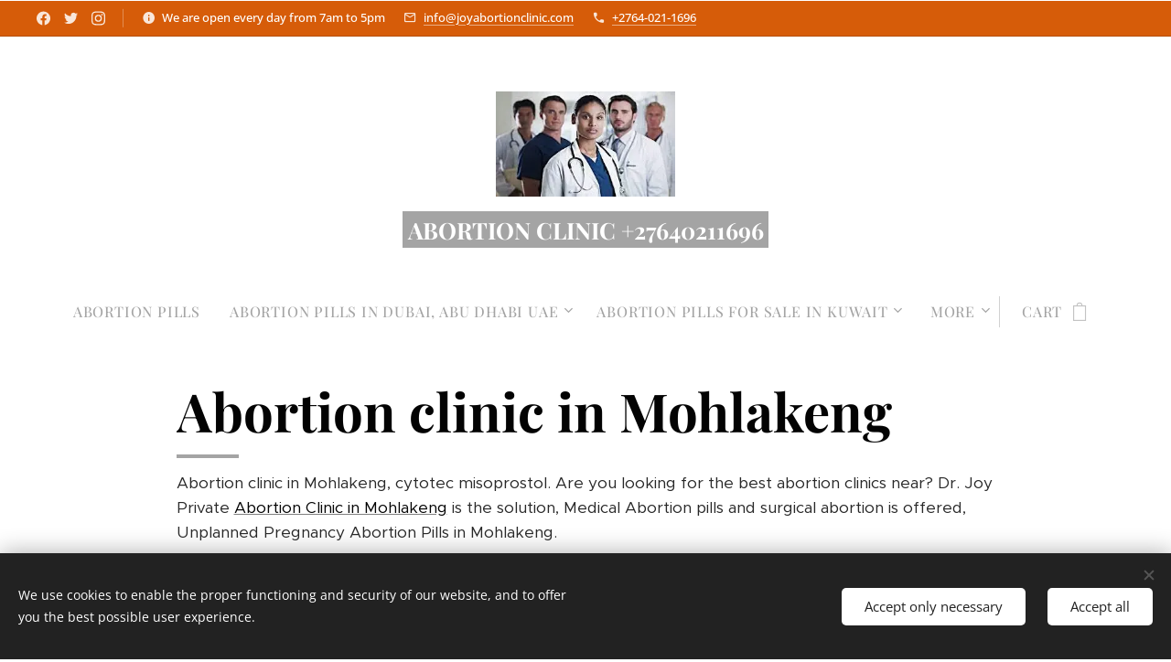

--- FILE ---
content_type: text/html; charset=UTF-8
request_url: https://www.joyabortionclinic.com/abortion-clinic-in-mohlakeng/
body_size: 19004
content:
<!DOCTYPE html>
<html class="no-js" prefix="og: https://ogp.me/ns#" lang="en-us">
<head><link rel="preconnect" href="https://duyn491kcolsw.cloudfront.net" crossorigin><link rel="preconnect" href="https://fonts.gstatic.com" crossorigin><meta charset="utf-8"><link rel="shortcut icon" href="https://duyn491kcolsw.cloudfront.net/files/24/24o/24o1pu.ico?ph=6a74c81789"><link rel="apple-touch-icon" href="https://duyn491kcolsw.cloudfront.net/files/24/24o/24o1pu.ico?ph=6a74c81789"><link rel="icon" href="https://duyn491kcolsw.cloudfront.net/files/24/24o/24o1pu.ico?ph=6a74c81789">
    <meta http-equiv="X-UA-Compatible" content="IE=edge">
    <title>Abortion clinic in Mohlakeng, cytotec misoprostol</title>
    <meta name="viewport" content="width=device-width,initial-scale=1">
    <meta name="msapplication-tap-highlight" content="no">
    
    <link href="https://duyn491kcolsw.cloudfront.net/files/0r/0rk/0rklmm.css?ph=6a74c81789" media="print" rel="stylesheet">
    <link href="https://duyn491kcolsw.cloudfront.net/files/2e/2e5/2e5qgh.css?ph=6a74c81789" media="screen and (min-width:100000em)" rel="stylesheet" data-type="cq" disabled>
    <link rel="stylesheet" href="https://duyn491kcolsw.cloudfront.net/files/45/45b/45boco.css?ph=6a74c81789"><link rel="stylesheet" href="https://duyn491kcolsw.cloudfront.net/files/4e/4er/4ersdq.css?ph=6a74c81789" media="screen and (min-width:37.5em)"><link rel="stylesheet" href="https://duyn491kcolsw.cloudfront.net/files/1c/1c5/1c5esz.css?ph=6a74c81789" data-wnd_color_scheme_file=""><link rel="stylesheet" href="https://duyn491kcolsw.cloudfront.net/files/0n/0nj/0njc6q.css?ph=6a74c81789" data-wnd_color_scheme_desktop_file="" media="screen and (min-width:37.5em)" disabled=""><link rel="stylesheet" href="https://duyn491kcolsw.cloudfront.net/files/0j/0je/0je4ll.css?ph=6a74c81789" data-wnd_additive_color_file=""><link rel="stylesheet" href="https://duyn491kcolsw.cloudfront.net/files/3d/3dz/3dzb9f.css?ph=6a74c81789" data-wnd_typography_file=""><link rel="stylesheet" href="https://duyn491kcolsw.cloudfront.net/files/01/013/0133ua.css?ph=6a74c81789" data-wnd_typography_desktop_file="" media="screen and (min-width:37.5em)" disabled=""><script>(()=>{let e=!1;const t=()=>{if(!e&&window.innerWidth>=600){for(let e=0,t=document.querySelectorAll('head > link[href*="css"][media="screen and (min-width:37.5em)"]');e<t.length;e++)t[e].removeAttribute("disabled");e=!0}};t(),window.addEventListener("resize",t),"container"in document.documentElement.style||fetch(document.querySelector('head > link[data-type="cq"]').getAttribute("href")).then((e=>{e.text().then((e=>{const t=document.createElement("style");document.head.appendChild(t),t.appendChild(document.createTextNode(e)),import("https://duyn491kcolsw.cloudfront.net/client/js.polyfill/container-query-polyfill.modern.js").then((()=>{let e=setInterval((function(){document.body&&(document.body.classList.add("cq-polyfill-loaded"),clearInterval(e))}),100)}))}))}))})()</script>
<link rel="preload stylesheet" href="https://duyn491kcolsw.cloudfront.net/files/2m/2m8/2m8msc.css?ph=6a74c81789" as="style"><meta name="description" content="Abortion clinic in Mohlakeng, cytotec misoprostol. Are you looking for the best abortion clinics near? Dr. Joy Private Abortion Clinic in Mohlakeng is the solution, Medical Abortion pills and surgical abortion is offered, Unplanned Pregnancy Abortion Pill"><meta name="keywords" content="Abortion clinic in Mohlakeng, cytotec misoprostol. Are you looking for the best abortion clinics near? Dr. Joy Private Abortion Clinic in Mohlakeng is the solution, Medical Abortion pills and surgical abortion is offered, Unplanned Pregnancy Abortion Pill"><meta name="generator" content="Webnode 2"><meta name="apple-mobile-web-app-capable" content="no"><meta name="apple-mobile-web-app-status-bar-style" content="black"><meta name="format-detection" content="telephone=no">

<meta property="og:url" content="https://www.joyabortionclinic.com/abortion-clinic-in-mohlakeng/"><meta property="og:title" content="Abortion clinic in Mohlakeng, cytotec misoprostol"><meta property="og:type" content="article"><meta property="og:description" content="Abortion clinic in Mohlakeng, cytotec misoprostol. Are you looking for the best abortion clinics near? Dr. Joy Private Abortion Clinic in Mohlakeng is the solution, Medical Abortion pills and surgical abortion is offered, Unplanned Pregnancy Abortion Pill"><meta property="og:site_name" content="ABORTION PILLS FOR SALE IN SAUDI ARABIA AND DUBAI+27640211696"><meta property="og:image" content="https://6a74c81789.clvaw-cdnwnd.com/41a3e793c231b232e146da688f450465/200000393-b45f5b45f6/700/Abortion%20pills%20for%20sale%20in%20Al%20Suwayq%2C%20Oman%20Cytotec%20mifepristone%20-%20misoprostol%20pills%20in%20Al%20Suwayq%2C%20Oman-6.jpeg?ph=6a74c81789"><meta property="og:article:published_time" content="2024-12-10T00:00:00+0100"><meta name="robots" content="index,follow"><link rel="canonical" href="https://www.joyabortionclinic.com/abortion-clinic-in-mohlakeng/"><script>window.checkAndChangeSvgColor=function(c){try{var a=document.getElementById(c);if(a){c=[["border","borderColor"],["outline","outlineColor"],["color","color"]];for(var h,b,d,f=[],e=0,m=c.length;e<m;e++)if(h=window.getComputedStyle(a)[c[e][1]].replace(/\s/g,"").match(/^rgb[a]?\(([0-9]{1,3}),([0-9]{1,3}),([0-9]{1,3})/i)){b="";for(var g=1;3>=g;g++)b+=("0"+parseInt(h[g],10).toString(16)).slice(-2);"0"===b.charAt(0)&&(d=parseInt(b.substr(0,2),16),d=Math.max(16,d),b=d.toString(16)+b.slice(-4));f.push(c[e][0]+"="+b)}if(f.length){var k=a.getAttribute("data-src"),l=k+(0>k.indexOf("?")?"?":"&")+f.join("&");a.src!=l&&(a.src=l,a.outerHTML=a.outerHTML)}}}catch(n){}};</script><script src="https://www.googletagmanager.com/gtag/js?id=UA-226943120-1" async></script><script>
						window.dataLayer = window.dataLayer || [];
						function gtag(){
						
						dataLayer.push(arguments);}
						gtag('js', new Date());
						</script><script>gtag('consent', 'default', {'ad_storage': 'denied', 'analytics_storage': 'denied', 'ad_user_data': 'denied', 'ad_personalization': 'denied' });</script><script>gtag('config', 'UA-226943120-1');</script></head>
<body class="l wt-page ac-h ac-i ac-o ac-n l-default l-d-waves b-btn-sq b-btn-s-l b-btn-dn b-btn-bw-1 img-d-r img-t-o img-h-o line-solid b-e-ds lbox-d c-s-s  hb-on  wnd-fe   wnd-eshop"><noscript>
				<iframe
				 src="https://www.googletagmanager.com/ns.html?id=GTM-542MMSL"
				 height="0"
				 width="0"
				 style="display:none;visibility:hidden"
				 >
				 </iframe>
			</noscript>

<div class="wnd-page l-page cs-dark ac-d65c09 ac-normal t-t-fs-l t-t-fw-m t-t-sp-n t-t-d-s t-s-fs-m t-s-fw-m t-s-sp-n t-s-d-n t-p-fs-m t-p-fw-l t-p-sp-n t-h-fs-m t-h-fw-m t-h-sp-n t-bq-fs-m t-bq-fw-m t-bq-sp-n t-bq-d-q t-btn-fw-l t-nav-fw-l t-pd-fw-l t-nav-tt-u">
    <div class="l-w t cf t-19">
        <div class="l-bg cf">
            <div class="s-bg-l">
                
                
            </div>
        </div>
        <header class="l-h cf">
            <div class="sw cf">
	<div class="sw-c cf"><section class="s s-hb cf sc-ac  sc-a wnd-w-wide wnd-hbs-on wnd-hbi-on wnd-hbi-news-on">
	<div class="s-w cf">
		<div class="s-o cf">
			<div class="s-bg cf">
                <div class="s-bg-l">
                    
                    
                </div>
			</div>
			<div class="s-c">
                <div class="s-hb-c cf">
                    <div class="hb-si">
                        <div class="si">
    <div class="si-c"><a href="https://www.facebook.com/Doctor-Joy-Abortion-Clinics-in-South-Africa-27640211696-102922905662804" target="_blank" rel="noreferrer" title="Facebook"><svg xmlns="https://www.w3.org/2000/svg" viewBox="0 0 24 24" height="18px" width="18px"><path d="M24 12.073c0-6.627-5.373-12-12-12s-12 5.373-12 12c0 5.99 4.388 10.954 10.125 11.854v-8.385H7.078v-3.47h3.047V9.43c0-3.007 1.792-4.669 4.533-4.669 1.312 0 2.686.235 2.686.235v2.953H15.83c-1.491 0-1.956.925-1.956 1.874v2.25h3.328l-.532 3.47h-2.796v8.385C19.612 23.027 24 18.062 24 12.073z" fill="#bebebe"></path></svg></a><a href="https://twitter.com/DOCTORSCLINIC3" target="_blank" rel="noreferrer" title="Twitter"><svg xmlns="https://www.w3.org/2000/svg" viewBox="0 0 24 24" height="18px" width="18px"><path d="M23.953 4.57a10 10 0 01-2.825.775 4.958 4.958 0 002.163-2.723c-.951.555-2.005.959-3.127 1.184a4.92 4.92 0 00-8.384 4.482C7.69 8.095 4.067 6.13 1.64 3.162a4.822 4.822 0 00-.666 2.475c0 1.71.87 3.213 2.188 4.096a4.904 4.904 0 01-2.228-.616v.06a4.923 4.923 0 003.946 4.827 4.996 4.996 0 01-2.212.085 4.936 4.936 0 004.604 3.417 9.867 9.867 0 01-6.102 2.105c-.39 0-.779-.023-1.17-.067a13.995 13.995 0 007.557 2.209c9.053 0 13.998-7.496 13.998-13.985 0-.21 0-.42-.015-.63A9.935 9.935 0 0024 4.59z" fill="#bebebe"></path></svg></a><a href="https://www.instagram.com/dr.joyabortionclinic/" target="_blank" rel="noreferrer" title="Instagram"><svg viewBox="0 0 24 24" xmlns="https://www.w3.org/2000/svg" height="18px" width="18px"><path d="M12 0C8.74 0 8.333.015 7.053.072 5.775.132 4.905.333 4.14.63c-.789.306-1.459.717-2.126 1.384S.935 3.35.63 4.14C.333 4.905.131 5.775.072 7.053.012 8.333 0 8.74 0 12s.015 3.667.072 4.947c.06 1.277.261 2.148.558 2.913a5.885 5.885 0 001.384 2.126A5.868 5.868 0 004.14 23.37c.766.296 1.636.499 2.913.558C8.333 23.988 8.74 24 12 24s3.667-.015 4.947-.072c1.277-.06 2.148-.262 2.913-.558a5.898 5.898 0 002.126-1.384 5.86 5.86 0 001.384-2.126c.296-.765.499-1.636.558-2.913.06-1.28.072-1.687.072-4.947s-.015-3.667-.072-4.947c-.06-1.277-.262-2.149-.558-2.913a5.89 5.89 0 00-1.384-2.126A5.847 5.847 0 0019.86.63c-.765-.297-1.636-.499-2.913-.558C15.667.012 15.26 0 12 0zm0 2.16c3.203 0 3.585.016 4.85.071 1.17.055 1.805.249 2.227.415.562.217.96.477 1.382.896.419.42.679.819.896 1.381.164.422.36 1.057.413 2.227.057 1.266.07 1.646.07 4.85s-.015 3.585-.074 4.85c-.061 1.17-.256 1.805-.421 2.227a3.81 3.81 0 01-.899 1.382 3.744 3.744 0 01-1.38.896c-.42.164-1.065.36-2.235.413-1.274.057-1.649.07-4.859.07-3.211 0-3.586-.015-4.859-.074-1.171-.061-1.816-.256-2.236-.421a3.716 3.716 0 01-1.379-.899 3.644 3.644 0 01-.9-1.38c-.165-.42-.359-1.065-.42-2.235-.045-1.26-.061-1.649-.061-4.844 0-3.196.016-3.586.061-4.861.061-1.17.255-1.814.42-2.234.21-.57.479-.96.9-1.381.419-.419.81-.689 1.379-.898.42-.166 1.051-.361 2.221-.421 1.275-.045 1.65-.06 4.859-.06l.045.03zm0 3.678a6.162 6.162 0 100 12.324 6.162 6.162 0 100-12.324zM12 16c-2.21 0-4-1.79-4-4s1.79-4 4-4 4 1.79 4 4-1.79 4-4 4zm7.846-10.405a1.441 1.441 0 01-2.88 0 1.44 1.44 0 012.88 0z" fill="#bebebe"></path></svg></a></div>
</div>
                    </div>
                    <div class="hb-ci">
                        <div class="ci">
    <div class="ci-c" data-placeholder="Contact details"><div class="ci-news"><span>We are open every day from 7am to 5pm</span></div><div class="ci-mail"><span><a href="mailto:info@joyabortionclinic.com">info@joyabortionclinic.com</a></span></div><div class="ci-phone"><span><a href="tel:+2764-021-1696">+2764-021-1696</a></span></div></div>
</div>
                    </div>
                    <div class="hb-ccy">
                        
                    </div>
                    <div class="hb-lang">
                        
                    </div>
                </div>
			</div>
		</div>
	</div>
</section><section data-space="true" class="s s-hn s-hn-centered wnd-mt-classic logo-center logo-center sc-w   wnd-w-wide hm-hidden  wnd-nav-sticky menu-default">
	<div class="s-w">
		<div class="s-o">

			<div class="s-bg">
                <div class="s-bg-l">
                    
                    
                </div>
			</div>
			<div class="h-w">

				<div class="n-l">
					<div class="n-l-i slogan-container">
						<div class="s-c">
							<div class="b b-l logo logo-color logo-wb playfair-display wnd-logo-with-text wnd-iar-2-1 logo-28 b-ls-l" id="wnd_LogoBlock_16068" data-wnd_mvc_type="wnd.fe.LogoBlock">
	<div class="b-l-c logo-content">
		<a class="b-l-link logo-link" href="/home/">

			<div class="b-l-image logo-image">
				<div class="b-l-image-w logo-image-cell">
                    <picture><source type="image/webp" srcset="https://6a74c81789.clvaw-cdnwnd.com/41a3e793c231b232e146da688f450465/200000281-a816ba816f/450/PF%20DOC%202.webp?ph=6a74c81789 292w, https://6a74c81789.clvaw-cdnwnd.com/41a3e793c231b232e146da688f450465/200000281-a816ba816f/700/PF%20DOC%202.webp?ph=6a74c81789 292w, https://6a74c81789.clvaw-cdnwnd.com/41a3e793c231b232e146da688f450465/200000281-a816ba816f/PF%20DOC%202.webp?ph=6a74c81789 292w" sizes="(min-width: 600px) 450px, (min-width: 480px) calc(100vw * 0.5), 100vw" ><img src="https://6a74c81789.clvaw-cdnwnd.com/41a3e793c231b232e146da688f450465/200000129-9ac939ac95/PF%20DOC%202.jpeg?ph=6a74c81789" alt="" width="292" height="172" class="wnd-logo-img" ></picture>
				</div>
			</div>

			

			<div class="b-l-br logo-br"></div>

			<div class="b-l-text logo-text-wrapper">
				<div class="b-l-text-w logo-text">
					<span class="b-l-text-c logo-text-cell"><font class="wnd-font-size-90" style=""><strong>ABORTION CLINIC +27640211696</strong></font></span>
				</div>
			</div>

		</a>
	</div>
</div>
						</div>
					</div>

					<div class="n-l-w h-f wnd-fixed">
						<div class="s-c">
							<div class="n-l-w-i menu-nav">

	                            <div id="menu-slider">
	                                <div id="menu-block">
	                                    <nav id="menu"><div class="menu-font menu-wrapper">
	<a href="#" class="menu-close" rel="nofollow" title="Close Menu"></a>
	<ul role="menubar" aria-label="Menu" class="level-1">
		<li role="none" class="wnd-homepage">
			<a class="menu-item" role="menuitem" href="/home/"><span class="menu-item-text">Abortion Pills</span></a>
			
		</li><li role="none" class="wnd-with-submenu">
			<a class="menu-item" role="menuitem" href="/abortion-pills-for-sale-in-uae-dubai/"><span class="menu-item-text">Abortion pills in Dubai, Abu Dhabi UAE</span></a>
			<ul role="menubar" aria-label="Menu" class="level-2">
		<li role="none">
			<a class="menu-item" role="menuitem" href="/abortion-pills-for-sale-in-umm-al-quwain/"><span class="menu-item-text">Abortion pills for sale in Umm Al Quwain | Abortion pills for sale in Umm Al Quwain</span></a>
			
		</li><li role="none">
			<a class="menu-item" role="menuitem" href="/abortion-clinic-in-dammam-abortion-pills-for-sale-in-dammam/"><span class="menu-item-text">Abortion Clinic in Dammam | Abortion pills for sale in Dammam</span></a>
			
		</li><li role="none">
			<a class="menu-item" role="menuitem" href="/where-can-i-buy-abortion-pills-in-dubai/"><span class="menu-item-text">Where can I buy abortion pills in Dubai?</span></a>
			
		</li><li role="none">
			<a class="menu-item" role="menuitem" href="/abortion-clinic-in-riyadh-abortion-pills-for-sale-in-riyadh/"><span class="menu-item-text">Abortion Clinic in Riyadh | Abortion pills for sale in Riyadh</span></a>
			
		</li><li role="none">
			<a class="menu-item" role="menuitem" href="/abortion-clinic-in-jeddah-abortion-pills-for-sale-in-jeddah/"><span class="menu-item-text">Abortion Clinic in Jeddah | Abortion pills for sale in Jeddah</span></a>
			
		</li><li role="none">
			<a class="menu-item" role="menuitem" href="/abortion-pills-for-sale-in-dammam/"><span class="menu-item-text">ABORTION PILLS FOR SALE IN DAMMAM</span></a>
			
		</li>
	</ul>
		</li><li role="none" class="wnd-with-submenu">
			<a class="menu-item" role="menuitem" href="/abortion-pills-for-sale-in-kuwait/"><span class="menu-item-text">Abortion pills for sale in Kuwait</span></a>
			<ul role="menubar" aria-label="Menu" class="level-2">
		<li role="none">
			<a class="menu-item" role="menuitem" href="/abortion-clinic-in-farwaniya-abortion-pills-for-sale-in-farwaniya/"><span class="menu-item-text">Abortion Clinic in Farwaniya | Abortion pills for sale in Farwaniya</span></a>
			
		</li><li role="none">
			<a class="menu-item" role="menuitem" href="/abortion-clinic-in-ahmadi-abortion-pills-for-sale-in-ahmadi/"><span class="menu-item-text">Abortion Clinic in Ahmadi | Abortion pills for sale in Ahmadi</span></a>
			
		</li>
	</ul>
		</li><li role="none">
			<a class="menu-item" role="menuitem" href="/abortion-pills-for-sale-in-jordan/"><span class="menu-item-text">Abortion pills in Jordan</span></a>
			
		</li><li role="none">
			<a class="menu-item" role="menuitem" href="/buy-abortion-pills-in-dubai/"><span class="menu-item-text">Buy abortion pills in Dubai</span></a>
			
		</li><li role="none">
			<a class="menu-item" role="menuitem" href="/emergency-pills-in-dubai/"><span class="menu-item-text">Emergency pills in Dubai</span></a>
			
		</li><li role="none">
			<a class="menu-item" role="menuitem" href="/abortion-pills-cost-in-saudi-arabia/"><span class="menu-item-text">Abortion pills cost in Saudi Arabia</span></a>
			
		</li><li role="none">
			<a class="menu-item" role="menuitem" href="/where-can-i-buy-abortion-pills-in-qatar/"><span class="menu-item-text">Where can I buy abortion pills in Qatar?</span></a>
			
		</li><li role="none">
			<a class="menu-item" role="menuitem" href="/order-abortion-pills-online/"><span class="menu-item-text">Order abortion pills online</span></a>
			
		</li><li role="none">
			<a class="menu-item" role="menuitem" href="/abortion-pills-for-sale-in-muscat/"><span class="menu-item-text">ABORTION PILLS FOR SALE IN MUSCAT</span></a>
			
		</li><li role="none">
			<a class="menu-item" role="menuitem" href="/abortion-pills-for-sale-in-nizwa/"><span class="menu-item-text">Abortion pills for sale in Nizwa, Oman</span></a>
			
		</li><li role="none">
			<a class="menu-item" role="menuitem" href="/abortion-pills-for-sale-in-seeb-oman/"><span class="menu-item-text">Abortion pills for sale in Seeb, Oman</span></a>
			
		</li><li role="none">
			<a class="menu-item" role="menuitem" href="/abortion-pills-for-sale-in-rustaq-oman/"><span class="menu-item-text">Abortion pills for sale in Rustaq, Oman</span></a>
			
		</li><li role="none">
			<a class="menu-item" role="menuitem" href="/abortion-pills-for-sale-in-sur-oman/"><span class="menu-item-text">Abortion pills for sale in Sur, Oman</span></a>
			
		</li><li role="none">
			<a class="menu-item" role="menuitem" href="/abortion-pills-for-sale-in-al-suwayq-oman/"><span class="menu-item-text">Abortion pills for sale in Al Suwayq, Oman</span></a>
			
		</li><li role="none">
			<a class="menu-item" role="menuitem" href="/abortion-pills-for-sale-in-sohar/"><span class="menu-item-text">Abortion pills for sale in Sohar</span></a>
			
		</li><li role="none">
			<a class="menu-item" role="menuitem" href="/abortion-pills-for-sale-in-irbi/"><span class="menu-item-text">Abortion pills for sale in Ibri</span></a>
			
		</li><li role="none">
			<a class="menu-item" role="menuitem" href="/abortion-pills-for-sale-in-salalah/"><span class="menu-item-text">Abortion pills for sale in Salalah</span></a>
			
		</li>
	</ul>
	<span class="more-text">More</span>
</div></nav>
	                                </div>
	                            </div>

								<div class="cart-and-mobile">
									
									<div class="cart cf">
	<div class="cart-content">
		<a href="/cart/">
			<div class="cart-content-link">
				<div class="cart-text"><span>Cart</span></div>
				<div class="cart-piece-count" data-count="0" data-wnd_cart_part="count">0</div>
				<div class="cart-piece-text" data-wnd_cart_part="text"></div>
				<div class="cart-price" data-wnd_cart_part="price">0.00 ZAR</div>
			</div>
		</a>
	</div>
</div>

									<div id="menu-mobile">
										<a href="#" id="menu-submit"><span></span>Menu</a>
									</div>
								</div>

							</div>
						</div>
					</div>

				</div>
			</div>
		</div>
	</div>
</section></div>
</div>
        </header>
        <main class="l-m cf">
            <div class="sw cf">
	<div class="sw-c cf"><section class="s s-hm s-hm-hidden wnd-h-hidden cf sc-w   hn-centered"></section><section class="s s-basic cf sc-w   wnd-w-default wnd-s-normal wnd-h-auto">
	<div class="s-w cf">
		<div class="s-o s-fs cf">
			<div class="s-bg cf">
				<div class="s-bg-l">
                    
					
				</div>
			</div>
			<div class="s-c s-fs cf">
				<div class="ez cf wnd-no-cols">
	<div class="ez-c"><div class="b b-text cf">
	<div class="b-c b-text-c b-s b-s-t60 b-s-b60 b-cs cf"><h1><strong>Abortion clinic in&nbsp;</strong><strong>Mohlakeng</strong></h1><p>Abortion clinic in Mohlakeng, cytotec misoprostol. Are you looking for the best abortion clinics near? Dr. Joy Private <a href="http://www.safeabortionsclinic.com" target="_blank">Abortion Clinic in Mohlakeng</a> is the solution, Medical Abortion pills and surgical abortion is offered, Unplanned Pregnancy Abortion Pills in Mohlakeng.</p><span style="font-size: 1.075rem;">The abortion pill, Misoprostol, is an approved pregnancy termination method in&nbsp;</span>Mohlakeng<span style="font-size: 1.075rem;">. How does an Abortion Pill work?. Both abortion pills, mifepristone, and misoprostol. For home abortions in&nbsp;</span>Mohlakeng<span style="font-size: 1.075rem;">&nbsp;order our medical abortion pills to terminate a pregnancy</span>
</div>
</div><div class="b-img b-img-link b b-s cf wnd-orientation-landscape wnd-type-image img-s-n" style="margin-left:23.92%;margin-right:23.92%;" id="wnd_ImageBlock_25292">
    <a class="b-img-a" title="Abortion clinic in Mohlakeng" href="http://www.secureabortionclinic.com" target="_blank">
        <div class="b-img-w">
            <div class="b-img-c" style="padding-bottom:66.69%;text-align:center;">
                <picture><source type="image/webp" srcset="https://6a74c81789.clvaw-cdnwnd.com/41a3e793c231b232e146da688f450465/200000394-be716be717/450/Abortion%20pills%20for%20sale%20in%20Al%20Suwayq%2C%20Oman%20Cytotec%20mifepristone%20-%20misoprostol%20pills%20in%20Al%20Suwayq%2C%20Oman-4.webp?ph=6a74c81789 450w, https://6a74c81789.clvaw-cdnwnd.com/41a3e793c231b232e146da688f450465/200000394-be716be717/700/Abortion%20pills%20for%20sale%20in%20Al%20Suwayq%2C%20Oman%20Cytotec%20mifepristone%20-%20misoprostol%20pills%20in%20Al%20Suwayq%2C%20Oman-4.webp?ph=6a74c81789 700w, https://6a74c81789.clvaw-cdnwnd.com/41a3e793c231b232e146da688f450465/200000394-be716be717/Abortion%20pills%20for%20sale%20in%20Al%20Suwayq%2C%20Oman%20Cytotec%20mifepristone%20-%20misoprostol%20pills%20in%20Al%20Suwayq%2C%20Oman-4.webp?ph=6a74c81789 1600w" sizes="100vw" ><img id="wnd_ImageBlock_25292_img" src="https://6a74c81789.clvaw-cdnwnd.com/41a3e793c231b232e146da688f450465/200000393-b45f5b45f6/Abortion%20pills%20for%20sale%20in%20Al%20Suwayq%2C%20Oman%20Cytotec%20mifepristone%20-%20misoprostol%20pills%20in%20Al%20Suwayq%2C%20Oman-6.jpeg?ph=6a74c81789" alt="Abortion clinic in Mohlakeng" width="1600" height="1067" loading="lazy" style="top:0%;left:0%;width:100%;height:100%;position:absolute;" ></picture>
				</div>
            <div class="b-img-t">Abortion clinic in Mohlakeng</div>
	    </div>
    </a>
</div><div class="b b-text cf">
	<div class="b-c b-text-c b-s b-s-t60 b-s-b60 b-cs cf"><p>We are a specialized abortion clinic in&nbsp;Mohlakeng using pain-free abortion pills to terminate an unwanted pregnancy. Our Abortion clinic offers safe and effective abortion to our clients all over Mohlakeng. Women Clinic is committed to providing the highest quality of obstetrical and gynecological care to women of all ages. Our dedicated staff aims to treat each patient and her health concerns with compassion and respect. Our dedicated group of receptionists, nurses, and physicians have worked together as a team for years caring for the women in&nbsp;Mohlakeng and its surrounding area. The years of commitment of our staff to Woman's Clinic and our patients span from three years to four decades. Thus, the women's Clinic offers the most experienced and dedicated staff in&nbsp;Mohlakeng It's important to know your options.</p><h2>Women's clinic in&nbsp;Mohlakeng</h2><p>Welcome to the women's clinic in Mohlakeng, where we terminate pregnancy from 1 week to 20 weeks. Our women's abortion clinic provides confidential abortion services. If you have an unplanned pregnancy visit our clinic in Mohlakeng. Women's clinic in&nbsp;Mohlakeng that adheres to medical &amp; professional standards</p><h2>How do abortion pills work in Mohlakeng?</h2><span style="font-size: 1.075rem;">The abortion pill, Misoprostol, is an approved pregnancy termination method in&nbsp;</span>Mohlakeng<span style="font-size: 1.075rem;">. How does an Abortion Pill work?. Both abortion pills, mifepristone, and misoprostol. For home abortions in&nbsp;</span>Mohlakeng<span style="font-size: 1.075rem;">&nbsp;order our medical abortion pills to terminate a pregnancy</span><h2>Unmarried and pregnant in&nbsp;Mohlakeng</h2><p>In many cases, people get pregnant in Mohlakeng when they are not ready and unmarried. However, please be aware that having a baby in&nbsp;Mohlakeng out of wedlock is illegal, so if you are just looking to confirm your pregnancy, a home test is the only safe way to go. Upon confirmation of your pregnancy, if you are not married, our advice would be to leave&nbsp;Mohlakeng as soon as possible. </p><p>Well, there is no need to worry about unwanted pregnancy before marriage, you can get abortion pills from our clinic around Randfontein.</p><h2>Cytotec pills in&nbsp;Mohlakeng</h2><p>We sell and deliver medical Cytotec abortion pills in Mohlakeng. A medical abortion or the "Abortion pill" is the popular name for using two medicines used to terminate an early pregnancy in Mohlakeng. Medical abortion pills specifically mifepristone abortion pill and misoprostol abortion pill are used one after the other to stop early pregnancy.</p><h2>Termination pills in&nbsp;Mohlakeng</h2><p>We offer termination pills in Mohlakeng, safe to be used at home with the guidance of our professional doctors. Termination of unwanted pregnancy in our clinic is done same day using Cytotec, misoprostol, and mifepristone pills</p>
</div>
</div><div class="b-img b-img-link b b-s cf wnd-orientation-landscape wnd-type-image img-s-n" style="margin-left:15%;margin-right:15%;" id="wnd_ImageBlock_44375">
    <a class="b-img-a" title="Termination pills in Mohlakeng" href="/home/">
        <div class="b-img-w">
            <div class="b-img-c" style="padding-bottom:56.25%;text-align:center;">
                <picture><source type="image/webp" srcset="https://6a74c81789.clvaw-cdnwnd.com/41a3e793c231b232e146da688f450465/200000248-ae13fae143/450/Abortion%20-%20Photo%20-Text-0.webp?ph=6a74c81789 450w, https://6a74c81789.clvaw-cdnwnd.com/41a3e793c231b232e146da688f450465/200000248-ae13fae143/700/Abortion%20-%20Photo%20-Text-0.webp?ph=6a74c81789 700w, https://6a74c81789.clvaw-cdnwnd.com/41a3e793c231b232e146da688f450465/200000248-ae13fae143/Abortion%20-%20Photo%20-Text-0.webp?ph=6a74c81789 1280w" sizes="100vw" ><img id="wnd_ImageBlock_44375_img" src="https://6a74c81789.clvaw-cdnwnd.com/41a3e793c231b232e146da688f450465/200000165-5cc085cc0a/Abortion%20-%20Photo%20-Text-0.png?ph=6a74c81789" alt="Termination pills in Mohlakeng" width="1280" height="720" loading="lazy" style="top:0%;left:0%;width:100%;height:100%;position:absolute;" ></picture>
				</div>
            <div class="b-img-t">Termination pills in Mohlakeng</div>
	    </div>
    </a>
</div></div>
</div>
			</div>
		</div>
	</div>
</section></div>
</div>
        </main>
        <footer class="l-f cf">
            <div class="sw cf">
	<div class="sw-c cf"><section data-wn-border-element="s-f-border" class="s s-f s-f-basic s-f-simple sc-ml wnd-background-solid  wnd-w-narrow wnd-s-higher">
	<div class="s-w">
		<div class="s-o">
			<div class="s-bg">
                <div class="s-bg-l" style="background-color:#F4EAE0">
                    
                    
                </div>
			</div>
			<div class="s-c s-f-l-w s-f-border">
				<div class="s-f-l b-s b-s-t0 b-s-b0">
					<div class="s-f-l-c s-f-l-c-first">
						<div class="s-f-cr"><span class="it b link">
	<span class="it-c"></span>
</span></div>
						<div class="s-f-sf">
                            <span class="sf b">
<span class="sf-content sf-c link"></span>
</span>
                            <span class="sf-cbr link">
    <a href="#" rel="nofollow">Cookies</a>
</span>
                            
                            
                            
                        </div>
					</div>
					<div class="s-f-l-c s-f-l-c-last">
						<div class="s-f-lang lang-select cf">
	
</div>
					</div>
                    <div class="s-f-l-c s-f-l-c-currency">
                        <div class="s-f-ccy ccy-select cf">
	
</div>
                    </div>
				</div>
			</div>
		</div>
	</div>
</section></div>
</div>
        </footer>
    </div>
    
</div>
<section class="cb cb-dark" id="cookiebar" style="display:none;" id="cookiebar" style="display:none;">
	<div class="cb-bar cb-scrollable">
		<div class="cb-bar-c">
			<div class="cb-bar-text">We use cookies to enable the proper functioning and security of our website, and to offer you the best possible user experience.</div>
			<div class="cb-bar-buttons">
				<button class="cb-button cb-close-basic" data-action="accept-necessary">
					<span class="cb-button-content">Accept only necessary</span>
				</button>
				<button class="cb-button cb-close-basic" data-action="accept-all">
					<span class="cb-button-content">Accept all</span>
				</button>
				
			</div>
		</div>
        <div class="cb-close cb-close-basic" data-action="accept-necessary"></div>
	</div>

	<div class="cb-popup cb-light close">
		<div class="cb-popup-c">
			<div class="cb-popup-head">
				<h3 class="cb-popup-title">Advanced settings</h3>
				<p class="cb-popup-text">You can customize your cookie preferences here. Enable or disable the following categories and save your selection.</p>
			</div>
			<div class="cb-popup-options cb-scrollable">
				<div class="cb-option">
					<input class="cb-option-input" type="checkbox" id="necessary" name="necessary" readonly="readonly" disabled="disabled" checked="checked">
                    <div class="cb-option-checkbox"></div>
                    <label class="cb-option-label" for="necessary">Essential cookies</label>
					<div class="cb-option-text">The essential cookies are essential for the safe and correct operation of our website and the registration process.</div>
				</div><div class="cb-option">
					<input class="cb-option-input" type="checkbox" id="functional" name="functional">
                    <div class="cb-option-checkbox"></div>
                    <label class="cb-option-label" for="functional">Functional cookies</label>
					<div class="cb-option-text">Functional cookies remember your preferences for our website and enable its customization.</div>
				</div><div class="cb-option">
					<input class="cb-option-input" type="checkbox" id="performance" name="performance">
                    <div class="cb-option-checkbox"></div>
                    <label class="cb-option-label" for="performance">Performance cookies</label>
					<div class="cb-option-text">Performance cookies monitor the performance of our website.</div>
				</div><div class="cb-option">
					<input class="cb-option-input" type="checkbox" id="marketing" name="marketing">
                    <div class="cb-option-checkbox"></div>
                    <label class="cb-option-label" for="marketing">Marketing / third party cookies</label>
					<div class="cb-option-text">Marketing cookies allow us to measure and analyze the performance of our website.</div>
				</div>
			</div>
			<div class="cb-popup-footer">
				<button class="cb-button cb-save-popup" data-action="advanced-save">
					<span class="cb-button-content">Save</span>
				</button>
			</div>
			<div class="cb-close cb-close-popup" data-action="close"></div>
		</div>
	</div>
</section>

<script src="https://duyn491kcolsw.cloudfront.net/files/3n/3no/3nov38.js?ph=6a74c81789" crossorigin="anonymous" type="module"></script><script>document.querySelector(".wnd-fe")&&[...document.querySelectorAll(".c")].forEach((e=>{const t=e.querySelector(".b-text:only-child");t&&""===t.querySelector(".b-text-c").innerText&&e.classList.add("column-empty")}))</script>


<script src="https://duyn491kcolsw.cloudfront.net/client.fe/js.compiled/lang.en-us.2097.js?ph=6a74c81789" crossorigin="anonymous"></script><script src="https://duyn491kcolsw.cloudfront.net/client.fe/js.compiled/compiled.multi.2-2203.js?ph=6a74c81789" crossorigin="anonymous"></script><script>var wnd = wnd || {};wnd.$data = {"image_content_items":{"wnd_ThumbnailBlock_889040":{"id":"wnd_ThumbnailBlock_889040","type":"wnd.pc.ThumbnailBlock"},"wnd_HeaderSection_header_main_556356562":{"id":"wnd_HeaderSection_header_main_556356562","type":"wnd.pc.HeaderSection"},"wnd_ImageBlock_378754501":{"id":"wnd_ImageBlock_378754501","type":"wnd.pc.ImageBlock"},"wnd_Section_default_460262664":{"id":"wnd_Section_default_460262664","type":"wnd.pc.Section"},"wnd_ImageBlock_44375":{"id":"wnd_ImageBlock_44375","type":"wnd.pc.ImageBlock"},"wnd_ImageBlock_25292":{"id":"wnd_ImageBlock_25292","type":"wnd.pc.ImageBlock"},"wnd_LogoBlock_16068":{"id":"wnd_LogoBlock_16068","type":"wnd.pc.LogoBlock"},"wnd_FooterSection_footer_655840":{"id":"wnd_FooterSection_footer_655840","type":"wnd.pc.FooterSection"}},"svg_content_items":{"wnd_ImageBlock_378754501":{"id":"wnd_ImageBlock_378754501","type":"wnd.pc.ImageBlock"},"wnd_ImageBlock_44375":{"id":"wnd_ImageBlock_44375","type":"wnd.pc.ImageBlock"},"wnd_ImageBlock_25292":{"id":"wnd_ImageBlock_25292","type":"wnd.pc.ImageBlock"},"wnd_LogoBlock_16068":{"id":"wnd_LogoBlock_16068","type":"wnd.pc.LogoBlock"}},"content_items":[],"eshopSettings":{"ESHOP_SETTINGS_DISPLAY_PRICE_WITHOUT_VAT":false,"ESHOP_SETTINGS_DISPLAY_ADDITIONAL_VAT":false,"ESHOP_SETTINGS_DISPLAY_SHIPPING_COST":false},"project_info":{"isMultilanguage":false,"isMulticurrency":false,"eshop_tax_enabled":"1","country_code":"","contact_state":null,"eshop_tax_type":"VAT","eshop_discounts":false,"graphQLURL":"https:\/\/joyabortionclinic.com\/servers\/graphql\/","iubendaSettings":{"cookieBarCode":"","cookiePolicyCode":"","privacyPolicyCode":"","termsAndConditionsCode":""}}};</script><script>wnd.$system = {"fileSystemType":"aws_s3","localFilesPath":"https:\/\/www.joyabortionclinic.com\/_files\/","awsS3FilesPath":"https:\/\/6a74c81789.clvaw-cdnwnd.com\/41a3e793c231b232e146da688f450465\/","staticFiles":"https:\/\/duyn491kcolsw.cloudfront.net\/files","isCms":false,"staticCDNServers":["https:\/\/duyn491kcolsw.cloudfront.net\/"],"fileUploadAllowExtension":["jpg","jpeg","jfif","png","gif","bmp","ico","svg","webp","tiff","pdf","doc","docx","ppt","pptx","pps","ppsx","odt","xls","xlsx","txt","rtf","mp3","wma","wav","ogg","amr","flac","m4a","3gp","avi","wmv","mov","mpg","mkv","mp4","mpeg","m4v","swf","gpx","stl","csv","xml","txt","dxf","dwg","iges","igs","step","stp"],"maxUserFormFileLimit":4194304,"frontendLanguage":"en-us","backendLanguage":"en-us","frontendLanguageId":"1","page":{"id":200011988,"identifier":"abortion-clinic-in-mohlakeng","template":{"id":200000255,"styles":{"typography":"t-19_new","scheme":"cs-dark","additiveColor":"ac-d65c09 ac-normal","acHeadings":true,"acSubheadings":false,"acIcons":true,"acOthers":true,"imageStyle":"img-d-r","imageHover":"img-h-o","imageTitle":"img-t-o","buttonStyle":"b-btn-sq","buttonSize":"b-btn-s-l","buttonDecoration":"b-btn-dn","buttonBorders":"b-btn-bw-1","lineStyle":"line-solid","lightboxStyle":"lbox-d","background":{"default":null},"backgroundSettings":{"default":""},"eshopGridItemAlign":"b-e-c","eshopGridItemStyle":"b-e-ds","formStyle":"default","menuStyle":"menu-default","menuType":"","columnSpaces":"c-s-s","layoutType":"l-default","layoutDecoration":"l-d-waves","acMenu":true,"sectionWidth":"wnd-w-default","sectionSpace":"wnd-s-normal","buttonWeight":"t-btn-fw-l","productWeight":"t-pd-fw-l","menuWeight":"t-nav-fw-l","headerBarStyle":"hb-on","searchStyle":"","typoTitleSizes":"t-t-fs-l","typoTitleWeights":"t-t-fw-m","typoTitleSpacings":"t-t-sp-n","typoTitleDecorations":"t-t-d-s","typoHeadingSizes":"t-h-fs-m","typoHeadingWeights":"t-h-fw-m","typoHeadingSpacings":"t-h-sp-n","typoSubtitleSizes":"t-s-fs-m","typoSubtitleWeights":"t-s-fw-m","typoSubtitleSpacings":"t-s-sp-n","typoSubtitleDecorations":"t-s-d-n","typoParagraphSizes":"t-p-fs-m","typoParagraphWeights":"t-p-fw-l","typoParagraphSpacings":"t-p-sp-n","typoBlockquoteSizes":"t-bq-fs-m","typoBlockquoteWeights":"t-bq-fw-m","typoBlockquoteSpacings":"t-bq-sp-n","typoBlockquoteDecorations":"t-bq-d-q","menuTextTransform":"t-nav-tt-u"}},"layout":"default","name":"Abortion clinic in Mohlakeng","html_title":"Abortion clinic in Mohlakeng, cytotec misoprostol","language":"en-us","langId":1,"isHomepage":false,"meta_description":"Abortion clinic in Mohlakeng, cytotec misoprostol. Are you looking for the best abortion clinics near? Dr. Joy Private Abortion Clinic in Mohlakeng is the solution, Medical Abortion pills and surgical abortion is offered, Unplanned Pregnancy Abortion Pill","meta_keywords":"Abortion clinic in Mohlakeng, cytotec misoprostol. Are you looking for the best abortion clinics near? Dr. Joy Private Abortion Clinic in Mohlakeng is the solution, Medical Abortion pills and surgical abortion is offered, Unplanned Pregnancy Abortion Pill","header_code":"","footer_code":"","styles":{"pageBased":{"navline":{"style":{"sectionWidth":"wnd-w-wide","sectionHeight":"wnd-nh-m","sectionPosition":"wnd-na-c"}}}},"countFormsEntries":[]},"listingsPrefix":"\/l\/","productPrefix":"\/p\/","cartPrefix":"\/cart\/","checkoutPrefix":"\/checkout\/","searchPrefix":"\/search\/","isCheckout":false,"isEshop":true,"hasBlog":true,"isProductDetail":false,"isListingDetail":false,"listing_page":[],"hasEshopAnalytics":false,"gTagId":"UA-226943120-1","gAdsId":null,"format":{"be":{"DATE_TIME":{"mask":"%m\/%d\/%Y %H:%M","regexp":"^(((0?[1-9]|1[0-2])\\\/(0?[1-9]|[1,2][0-9]|3[0,1])\\\/[0-9]{1,4})(( [0-1][0-9]| 2[0-3]):[0-5][0-9])?|(([0-9]{4}(0[1-9]|1[0-2])(0[1-9]|[1,2][0-9]|3[0,1])(0[0-9]|1[0-9]|2[0-3])[0-5][0-9][0-5][0-9])))?$"},"DATE":{"mask":"%m\/%d\/%Y","regexp":"^((0?[1-9]|1[0-2])\\\/(0?[1-9]|[1,2][0-9]|3[0,1])\\\/[0-9]{1,4})$"},"CURRENCY":{"mask":{"point":".","thousands":",","decimals":2,"mask":"%s","zerofill":true}}},"fe":{"DATE_TIME":{"mask":"%m\/%d\/%Y %H:%M","regexp":"^(((0?[1-9]|1[0-2])\\\/(0?[1-9]|[1,2][0-9]|3[0,1])\\\/[0-9]{1,4})(( [0-1][0-9]| 2[0-3]):[0-5][0-9])?|(([0-9]{4}(0[1-9]|1[0-2])(0[1-9]|[1,2][0-9]|3[0,1])(0[0-9]|1[0-9]|2[0-3])[0-5][0-9][0-5][0-9])))?$"},"DATE":{"mask":"%m\/%d\/%Y","regexp":"^((0?[1-9]|1[0-2])\\\/(0?[1-9]|[1,2][0-9]|3[0,1])\\\/[0-9]{1,4})$"},"CURRENCY":{"mask":{"point":".","thousands":",","decimals":2,"mask":"%s","zerofill":true}}}},"e_product":null,"listing_item":null,"feReleasedFeatures":{"dualCurrency":false,"HeurekaSatisfactionSurvey":true,"productAvailability":true},"labels":{"dualCurrency.fixedRate":"","invoicesGenerator.W2EshopInvoice.alreadyPayed":"Do not pay! - Already paid","invoicesGenerator.W2EshopInvoice.amount":"Quantity:","invoicesGenerator.W2EshopInvoice.contactInfo":"Contact information:","invoicesGenerator.W2EshopInvoice.couponCode":"Coupon code:","invoicesGenerator.W2EshopInvoice.customer":"Customer:","invoicesGenerator.W2EshopInvoice.dateOfIssue":"Date issued:","invoicesGenerator.W2EshopInvoice.dateOfTaxableSupply":"Date of taxable supply:","invoicesGenerator.W2EshopInvoice.dic":"VAT Reg No:","invoicesGenerator.W2EshopInvoice.discount":"Discount","invoicesGenerator.W2EshopInvoice.dueDate":"Due date:","invoicesGenerator.W2EshopInvoice.email":"Email:","invoicesGenerator.W2EshopInvoice.filenamePrefix":"Invoice-","invoicesGenerator.W2EshopInvoice.fiscalCode":"Fiscal code:","invoicesGenerator.W2EshopInvoice.freeShipping":"Free shipping","invoicesGenerator.W2EshopInvoice.ic":"Company ID:","invoicesGenerator.W2EshopInvoice.invoiceNo":"Invoice number","invoicesGenerator.W2EshopInvoice.invoiceNoTaxed":"Invoice - Tax invoice number","invoicesGenerator.W2EshopInvoice.notVatPayers":"Not VAT registered","invoicesGenerator.W2EshopInvoice.orderNo":"Order number:","invoicesGenerator.W2EshopInvoice.paymentPrice":"Payment method price:","invoicesGenerator.W2EshopInvoice.pec":"PEC:","invoicesGenerator.W2EshopInvoice.phone":"Phone:","invoicesGenerator.W2EshopInvoice.priceExTax":"Price excl. tax:","invoicesGenerator.W2EshopInvoice.priceIncludingTax":"Price incl. tax:","invoicesGenerator.W2EshopInvoice.product":"Product:","invoicesGenerator.W2EshopInvoice.productNr":"Product number:","invoicesGenerator.W2EshopInvoice.recipientCode":"Recipient code:","invoicesGenerator.W2EshopInvoice.shippingAddress":"Shipping address:","invoicesGenerator.W2EshopInvoice.shippingPrice":"Shipping price:","invoicesGenerator.W2EshopInvoice.subtotal":"Subtotal:","invoicesGenerator.W2EshopInvoice.sum":"Total:","invoicesGenerator.W2EshopInvoice.supplier":"Provider:","invoicesGenerator.W2EshopInvoice.tax":"Tax:","invoicesGenerator.W2EshopInvoice.total":"Total:","invoicesGenerator.W2EshopInvoice.web":"Web:","wnd.errorBandwidthStorage.description":"We apologize for any inconvenience. If you are the website owner, please log in to your account to learn how to get your website back online.","wnd.errorBandwidthStorage.heading":"This website is temporarily unavailable (or under maintenance)","wnd.es.CheckoutShippingService.correiosDeliveryWithSpecialConditions":"CEP de destino est\u00e1 sujeito a condi\u00e7\u00f5es especiais de entrega pela ECT e ser\u00e1 realizada com o acr\u00e9scimo de at\u00e9 7 (sete) dias \u00fateis ao prazo regular.","wnd.es.CheckoutShippingService.correiosWithoutHomeDelivery":"CEP de destino est\u00e1 temporariamente sem entrega domiciliar. A entrega ser\u00e1 efetuada na ag\u00eancia indicada no Aviso de Chegada que ser\u00e1 entregue no endere\u00e7o do destinat\u00e1rio","wnd.es.ProductEdit.unit.cm":"cm","wnd.es.ProductEdit.unit.floz":"fl oz","wnd.es.ProductEdit.unit.ft":"ft","wnd.es.ProductEdit.unit.ft2":"ft\u00b2","wnd.es.ProductEdit.unit.g":"g","wnd.es.ProductEdit.unit.gal":"gal","wnd.es.ProductEdit.unit.in":"in","wnd.es.ProductEdit.unit.inventoryQuantity":"pcs","wnd.es.ProductEdit.unit.inventorySize":"in","wnd.es.ProductEdit.unit.inventorySize.cm":"cm","wnd.es.ProductEdit.unit.inventorySize.inch":"in","wnd.es.ProductEdit.unit.inventoryWeight":"kg","wnd.es.ProductEdit.unit.inventoryWeight.kg":"kg","wnd.es.ProductEdit.unit.inventoryWeight.lb":"lb","wnd.es.ProductEdit.unit.l":"l","wnd.es.ProductEdit.unit.m":"m","wnd.es.ProductEdit.unit.m2":"m\u00b2","wnd.es.ProductEdit.unit.m3":"m\u00b3","wnd.es.ProductEdit.unit.mg":"mg","wnd.es.ProductEdit.unit.ml":"ml","wnd.es.ProductEdit.unit.mm":"mm","wnd.es.ProductEdit.unit.oz":"oz","wnd.es.ProductEdit.unit.pcs":"pcs","wnd.es.ProductEdit.unit.pt":"pt","wnd.es.ProductEdit.unit.qt":"qt","wnd.es.ProductEdit.unit.yd":"yd","wnd.es.ProductList.inventory.outOfStock":"Sold out","wnd.fe.CheckoutFi.creditCard":"Credit card","wnd.fe.CheckoutSelectMethodKlarnaPlaygroundItem":"{name} playground test","wnd.fe.CheckoutSelectMethodZasilkovnaItem.change":"Change pick up point","wnd.fe.CheckoutSelectMethodZasilkovnaItem.choose":"Choose your pick up point","wnd.fe.CheckoutSelectMethodZasilkovnaItem.error":"Please select a pick up point","wnd.fe.CheckoutZipField.brInvalid":"Please enter valid ZIP code in format XXXXX-XXX","wnd.fe.CookieBar.message":"This website uses cookies to provide necessary site functionality and to improve your experience. By using our website, you agree to our privacy policy.","wnd.fe.FeFooter.createWebsite":"Create your website for free!","wnd.fe.FormManager.error.file.invalidExtOrCorrupted":"This file cannot be processed. Either the file has been corrupted or the extension doesn't match the format of the file.","wnd.fe.FormManager.error.file.notAllowedExtension":"File extension \u0022{EXTENSION}\u0022 is not allowed.","wnd.fe.FormManager.error.file.required":"Please choose a file to upload.","wnd.fe.FormManager.error.file.sizeExceeded":"Maximum size of uploaded file is {SIZE} MB.","wnd.fe.FormManager.error.userChangePassword":"Passwords do not match","wnd.fe.FormManager.error.userLogin.inactiveAccount":"Your registration has not been approved yet. You cannot log in.","wnd.fe.FormManager.error.userLogin.invalidLogin":"Incorrect username (email) or password!","wnd.fe.FreeBarBlock.buttonText":"Get started","wnd.fe.FreeBarBlock.longText":"This website was made with Webnode. \u003Cstrong\u003ECreate your own\u003C\/strong\u003E for free today!","wnd.fe.ListingData.shortMonthName.Apr":"Apr","wnd.fe.ListingData.shortMonthName.Aug":"Aug","wnd.fe.ListingData.shortMonthName.Dec":"Dec","wnd.fe.ListingData.shortMonthName.Feb":"Feb","wnd.fe.ListingData.shortMonthName.Jan":"Jan","wnd.fe.ListingData.shortMonthName.Jul":"Jul","wnd.fe.ListingData.shortMonthName.Jun":"Jun","wnd.fe.ListingData.shortMonthName.Mar":"Mar","wnd.fe.ListingData.shortMonthName.May":"May","wnd.fe.ListingData.shortMonthName.Nov":"Nov","wnd.fe.ListingData.shortMonthName.Oct":"Oct","wnd.fe.ListingData.shortMonthName.Sep":"Sep","wnd.fe.ShoppingCartManager.count.between2And4":"{COUNT} items","wnd.fe.ShoppingCartManager.count.moreThan5":"{COUNT} items","wnd.fe.ShoppingCartManager.count.one":"{COUNT} item","wnd.fe.ShoppingCartTable.label.itemsInStock":"Only {COUNT} pcs available in stock","wnd.fe.ShoppingCartTable.label.itemsInStock.between2And4":"Only {COUNT} in stock","wnd.fe.ShoppingCartTable.label.itemsInStock.moreThan5":"Only {COUNT} in stock","wnd.fe.ShoppingCartTable.label.itemsInStock.one":"Only {COUNT} in stock","wnd.fe.ShoppingCartTable.label.outOfStock":"Sold out","wnd.fe.UserBar.logOut":"Log Out","wnd.pc.BlogDetailPageZone.next":"Newer posts","wnd.pc.BlogDetailPageZone.previous":"Older posts","wnd.pc.ContactInfoBlock.placeholder.infoMail":"E.g. contact@example.com","wnd.pc.ContactInfoBlock.placeholder.infoPhone":"E.g. +44 020 1234 5678","wnd.pc.ContactInfoBlock.placeholder.infoText":"E.g. We are open daily from 9am to 6pm","wnd.pc.CookieBar.button.advancedClose":"Close","wnd.pc.CookieBar.button.advancedOpen":"Open advanced settings","wnd.pc.CookieBar.button.advancedSave":"Save","wnd.pc.CookieBar.link.disclosure":"Disclosure","wnd.pc.CookieBar.title.advanced":"Advanced settings","wnd.pc.CookieBar.title.option.functional":"Functional cookies","wnd.pc.CookieBar.title.option.marketing":"Marketing \/ third party cookies","wnd.pc.CookieBar.title.option.necessary":"Essential cookies","wnd.pc.CookieBar.title.option.performance":"Performance cookies","wnd.pc.CookieBarReopenBlock.text":"Cookies","wnd.pc.FileBlock.download":"DOWNLOAD","wnd.pc.FormBlock.action.defaultMessage.text":"The form was submitted successfully.","wnd.pc.FormBlock.action.defaultMessage.title":"Thank you!","wnd.pc.FormBlock.action.invisibleCaptchaInfoText":"This site is protected by reCAPTCHA and the Google \u003Clink1\u003EPrivacy Policy\u003C\/link1\u003E and \u003Clink2\u003ETerms of Service\u003C\/link2\u003E apply.","wnd.pc.FormBlock.action.submitBlockedDisabledBecauseSiteSecurity":"This form entry cannot be submitted (the website owner blocked your area).","wnd.pc.FormBlock.mail.value.no":"No","wnd.pc.FormBlock.mail.value.yes":"Yes","wnd.pc.FreeBarBlock.text":"Powered by","wnd.pc.ListingDetailPageZone.next":"Next","wnd.pc.ListingDetailPageZone.previous":"Previous","wnd.pc.ListingItemCopy.namePrefix":"Copy of","wnd.pc.MenuBlock.closeSubmenu":"Close submenu","wnd.pc.MenuBlock.openSubmenu":"Open submenu","wnd.pc.Option.defaultText":"Other option","wnd.pc.PageCopy.namePrefix":"Copy of","wnd.pc.PhotoGalleryBlock.placeholder.text":"No images were found in this photo gallery.","wnd.pc.PhotoGalleryBlock.placeholder.title":"Photo Gallery","wnd.pc.ProductAddToCartBlock.addToCart":"Add to cart","wnd.pc.ProductAvailability.in14Days":"Available in 14 days","wnd.pc.ProductAvailability.in3Days":"Available in 3 days","wnd.pc.ProductAvailability.in7Days":"Available in 7 days","wnd.pc.ProductAvailability.inMonth":"Available in 1 month","wnd.pc.ProductAvailability.inMoreThanMonth":"Available in more than 1 month","wnd.pc.ProductAvailability.inStock":"In stock","wnd.pc.ProductGalleryBlock.placeholder.text":"There are no images in this product gallery","wnd.pc.ProductGalleryBlock.placeholder.title":"Product gallery","wnd.pc.ProductItem.button.viewDetail":"Product page","wnd.pc.ProductOptionGroupBlock.notSelected":"No variant selected","wnd.pc.ProductOutOfStockBlock.label":"Sold out","wnd.pc.ProductPriceBlock.prefixText":"Starting at ","wnd.pc.ProductPriceBlock.suffixText":"","wnd.pc.ProductPriceExcludingVATBlock.USContent":"price excl. sales tax","wnd.pc.ProductPriceExcludingVATBlock.content":"price excl. sales tax","wnd.pc.ProductShippingInformationBlock.content":"excluding shipping cost","wnd.pc.ProductVATInformationBlock.content":"excl. tax {PRICE}","wnd.pc.ProductsZone.label.collections":"Categories","wnd.pc.ProductsZone.placeholder.noProductsInCategory":"This category is empty. Assign products to it or choose another category.","wnd.pc.ProductsZone.placeholder.text":"You have no products for sale yet. Start by clicking \u0022Add product.\u0022","wnd.pc.ProductsZone.placeholder.title":"Products","wnd.pc.ProductsZoneModel.label.allCollections":"All products","wnd.pc.SearchBlock.allListingItems":"All blog posts","wnd.pc.SearchBlock.allPages":"All pages","wnd.pc.SearchBlock.allProducts":"All products","wnd.pc.SearchBlock.allResults":"Show all results","wnd.pc.SearchBlock.iconText":"Search","wnd.pc.SearchBlock.inputPlaceholder":"I'm looking for...","wnd.pc.SearchBlock.matchInListingItemIdentifier":"Post with the term \u0022{IDENTIFIER}\u0022 in URL","wnd.pc.SearchBlock.matchInPageIdentifier":"Page with the term \u0022{IDENTIFIER}\u0022 in URL","wnd.pc.SearchBlock.noResults":"No results found","wnd.pc.SearchBlock.requestError":"Error: Unable to load more results. Please refresh the page or \u003Clink1\u003Eclick here to try again\u003C\/link1\u003E.","wnd.pc.SearchResultsZone.emptyResult":"There are no results matching your search. Please try using a different term.","wnd.pc.SearchResultsZone.foundProducts":"Products found:","wnd.pc.SearchResultsZone.listingItemsTitle":"Blog posts","wnd.pc.SearchResultsZone.pagesTitle":"Pages","wnd.pc.SearchResultsZone.productsTitle":"Products","wnd.pc.SearchResultsZone.title":"Search results for:","wnd.pc.SectionMsg.name.eshopCategories":"Categories","wnd.pc.ShoppingCartTable.label.checkout":"Checkout","wnd.pc.ShoppingCartTable.label.checkoutDisabled":"Checkout is currently not available (no shipping or payment method)","wnd.pc.ShoppingCartTable.label.checkoutDisabledBecauseSiteSecurity":"This order cannot be submitted (the store owner blocked your area).","wnd.pc.ShoppingCartTable.label.continue":"Keep shopping","wnd.pc.ShoppingCartTable.label.delete":"Delete","wnd.pc.ShoppingCartTable.label.item":"Product","wnd.pc.ShoppingCartTable.label.price":"Price","wnd.pc.ShoppingCartTable.label.quantity":"Quantity","wnd.pc.ShoppingCartTable.label.sum":"Total","wnd.pc.ShoppingCartTable.label.totalPrice":"Total","wnd.pc.ShoppingCartTable.placeholder.text":"You can change that. Pick something from the store.","wnd.pc.ShoppingCartTable.placeholder.title":"Your shopping cart is empty.","wnd.pc.ShoppingCartTotalPriceExcludingVATBlock.label":"excl. sales tax","wnd.pc.ShoppingCartTotalPriceInformationBlock.label":"Excluding shipping cost","wnd.pc.ShoppingCartTotalPriceWithVATBlock.label":"Price incl. tax","wnd.pc.ShoppingCartTotalVATBlock.label":"Tax {RATE}%","wnd.pc.SystemFooterBlock.poweredByWebnode":"Powered by {START_LINK}Webnode{END_LINK}","wnd.pc.UserBar.logoutText":"Log out","wnd.pc.UserChangePasswordFormBlock.invalidRecoveryUrl":"The link for resetting your password has timed out. To get a new link, go to the page {START_LINK}Forgotten password{END_LINK}","wnd.pc.UserRecoveryFormBlock.action.defaultMessage.text":"In that email is a link that allows you to change your password. If you did not receive this email, please check your spam folder.","wnd.pc.UserRecoveryFormBlock.action.defaultMessage.title":"An email containing instructions was sent to your email.","wnd.pc.UserRegistrationFormBlock.action.defaultMessage.text":"A confirmation of your registration was sent to your email address. Please wait for your registration to be approved.","wnd.pc.UserRegistrationFormBlock.action.defaultMessage.title":"Your registration was sent successfully.","wnd.pc.UserRegistrationFormBlock.action.successfulRegistrationMessage.text":"Your registration was successful and you can now log in to the private pages of this website.","wnd.pm.AddNewPagePattern.onlineStore":"Online store","wnd.ps.CookieBarSettingsForm.default.advancedMainText":"You can customize your cookie preferences here. Enable or disable the following categories and save your selection.","wnd.ps.CookieBarSettingsForm.default.captionAcceptAll":"Accept all","wnd.ps.CookieBarSettingsForm.default.captionAcceptNecessary":"Accept only necessary","wnd.ps.CookieBarSettingsForm.default.mainText":"We use cookies to enable the proper functioning and security of our website, and to offer you the best possible user experience.","wnd.templates.next":"Next","wnd.templates.prev":"Previous","wnd.templates.readMore":"Read more"},"currencyInfo":{"isDefault":true,"conversionRate":null,"decimals":2,"decimalsSeparator":".","thousandsSeparator":",","roundingType":"ROUND","mask":"%\u00a0ZAR","paymentInDefaultCurrency":true,"code":"ZAR"},"fontSubset":null};</script><script>wnd.trackerConfig = {
					events: {"error":{"name":"Error"},"publish":{"name":"Publish page"},"open_premium_popup":{"name":"Open premium popup"},"publish_from_premium_popup":{"name":"Publish from premium content popup"},"upgrade_your_plan":{"name":"Upgrade your plan"},"ml_lock_page":{"name":"Lock access to page"},"ml_unlock_page":{"name":"Unlock access to page"},"ml_start_add_page_member_area":{"name":"Start - add page Member Area"},"ml_end_add_page_member_area":{"name":"End - add page Member Area"},"ml_show_activation_popup":{"name":"Show activation popup"},"ml_activation":{"name":"Member Login Activation"},"ml_deactivation":{"name":"Member Login Deactivation"},"ml_enable_require_approval":{"name":"Enable approve registration manually"},"ml_disable_require_approval":{"name":"Disable approve registration manually"},"ml_fe_member_registration":{"name":"Member Registration on FE"},"ml_fe_member_login":{"name":"Login Member"},"ml_fe_member_recovery":{"name":"Sent recovery email"},"ml_fe_member_change_password":{"name":"Change Password"},"undoredo_click_undo":{"name":"Undo\/Redo - click Undo"},"undoredo_click_redo":{"name":"Undo\/Redo - click Redo"},"add_page":{"name":"Page adding completed"},"change_page_order":{"name":"Change of page order"},"delete_page":{"name":"Page deleted"},"background_options_change":{"name":"Background setting completed"},"add_content":{"name":"Content adding completed"},"delete_content":{"name":"Content deleting completed"},"change_text":{"name":"Editing of text completed"},"add_image":{"name":"Image adding completed"},"add_photo":{"name":"Adding photo to galery completed"},"change_logo":{"name":"Logo changing completed"},"open_pages":{"name":"Open Pages"},"show_page_cms":{"name":"Show Page - CMS"},"new_section":{"name":"New section completed"},"delete_section":{"name":"Section deleting completed"},"add_video":{"name":"Video adding completed"},"add_maps":{"name":"Maps adding completed"},"add_button":{"name":"Button adding completed"},"add_file":{"name":"File adding completed"},"add_hr":{"name":"Horizontal line adding completed"},"delete_cell":{"name":"Cell deleting completed"},"delete_microtemplate":{"name":"Microtemplate deleting completed"},"add_blog_page":{"name":"Blog page adding completed"},"new_blog_post":{"name":"New blog post created"},"new_blog_recent_posts":{"name":"Blog recent posts list created"},"e_show_products_popup":{"name":"Show products popup"},"e_show_add_product":{"name":"Show add product popup"},"e_show_edit_product":{"name":"Show edit product popup"},"e_show_collections_popup":{"name":"Show collections manager popup"},"e_show_eshop_settings":{"name":"Show eshop settings popup"},"e_add_product":{"name":"Add product"},"e_edit_product":{"name":"Edit product"},"e_remove_product":{"name":"Remove product"},"e_bulk_show":{"name":"Bulk show products"},"e_bulk_hide":{"name":"Bulk hide products"},"e_bulk_remove":{"name":"Bulk remove products"},"e_move_product":{"name":"Order products"},"e_add_collection":{"name":"Add collection"},"e_rename_collection":{"name":"Rename collection"},"e_remove_collection":{"name":"Remove collection"},"e_add_product_to_collection":{"name":"Assign product to collection"},"e_remove_product_from_collection":{"name":"Unassign product from collection"},"e_move_collection":{"name":"Order collections"},"e_add_products_page":{"name":"Add products page"},"e_add_procucts_section":{"name":"Add products list section"},"e_add_products_content":{"name":"Add products list content block"},"e_change_products_zone_style":{"name":"Change style in products list"},"e_change_products_zone_collection":{"name":"Change collection in products list"},"e_show_products_zone_collection_filter":{"name":"Show collection filter in products list"},"e_hide_products_zone_collection_filter":{"name":"Hide collection filter in products list"},"e_show_product_detail_page":{"name":"Show product detail page"},"e_add_to_cart":{"name":"Add product to cart"},"e_remove_from_cart":{"name":"Remove product from cart"},"e_checkout_step":{"name":"From cart to checkout"},"e_finish_checkout":{"name":"Finish order"},"welcome_window_play_video":{"name":"Welcome window - play video"},"e_import_file":{"name":"Eshop - products import - file info"},"e_import_upload_time":{"name":"Eshop - products import - upload file duration"},"e_import_result":{"name":"Eshop - products import result"},"e_import_error":{"name":"Eshop - products import - errors"},"e_promo_blogpost":{"name":"Eshop promo - blogpost"},"e_promo_activate":{"name":"Eshop promo - activate"},"e_settings_activate":{"name":"Online store - activate"},"e_promo_hide":{"name":"Eshop promo - close"},"e_activation_popup_step":{"name":"Eshop activation popup - step"},"e_activation_popup_activate":{"name":"Eshop activation popup - activate"},"e_activation_popup_hide":{"name":"Eshop activation popup - close"},"e_deactivation":{"name":"Eshop deactivation"},"e_reactivation":{"name":"Eshop reactivation"},"e_variant_create_first":{"name":"Eshop - variants - add first variant"},"e_variant_add_option_row":{"name":"Eshop - variants - add option row"},"e_variant_remove_option_row":{"name":"Eshop - variants - remove option row"},"e_variant_activate_edit":{"name":"Eshop - variants - activate edit"},"e_variant_deactivate_edit":{"name":"Eshop - variants - deactivate edit"},"move_block_popup":{"name":"Move block - show popup"},"move_block_start":{"name":"Move block - start"},"publish_window":{"name":"Publish window"},"welcome_window_video":{"name":"Video welcome window"},"ai_assistant_aisection_popup_promo_show":{"name":"AI Assistant - show AI section Promo\/Purchase popup (Upgrade Needed)"},"ai_assistant_aisection_popup_promo_close":{"name":"AI Assistant - close AI section Promo\/Purchase popup (Upgrade Needed)"},"ai_assistant_aisection_popup_promo_submit":{"name":"AI Assistant - submit AI section Promo\/Purchase popup (Upgrade Needed)"},"ai_assistant_aisection_popup_promo_trial_show":{"name":"AI Assistant - show AI section Promo\/Purchase popup (Free Trial Offered)"},"ai_assistant_aisection_popup_promo_trial_close":{"name":"AI Assistant - close AI section Promo\/Purchase popup (Free Trial Offered)"},"ai_assistant_aisection_popup_promo_trial_submit":{"name":"AI Assistant - submit AI section Promo\/Purchase popup (Free Trial Offered)"},"ai_assistant_aisection_popup_prompt_show":{"name":"AI Assistant - show AI section Prompt popup"},"ai_assistant_aisection_popup_prompt_submit":{"name":"AI Assistant - submit AI section Prompt popup"},"ai_assistant_aisection_popup_prompt_close":{"name":"AI Assistant - close AI section Prompt popup"},"ai_assistant_aisection_popup_error_show":{"name":"AI Assistant - show AI section Error popup"},"ai_assistant_aitext_popup_promo_show":{"name":"AI Assistant - show AI text Promo\/Purchase popup (Upgrade Needed)"},"ai_assistant_aitext_popup_promo_close":{"name":"AI Assistant - close AI text Promo\/Purchase popup (Upgrade Needed)"},"ai_assistant_aitext_popup_promo_submit":{"name":"AI Assistant - submit AI text Promo\/Purchase popup (Upgrade Needed)"},"ai_assistant_aitext_popup_promo_trial_show":{"name":"AI Assistant - show AI text Promo\/Purchase popup (Free Trial Offered)"},"ai_assistant_aitext_popup_promo_trial_close":{"name":"AI Assistant - close AI text Promo\/Purchase popup (Free Trial Offered)"},"ai_assistant_aitext_popup_promo_trial_submit":{"name":"AI Assistant - submit AI text Promo\/Purchase popup (Free Trial Offered)"},"ai_assistant_aitext_popup_prompt_show":{"name":"AI Assistant - show AI text Prompt popup"},"ai_assistant_aitext_popup_prompt_submit":{"name":"AI Assistant - submit AI text Prompt popup"},"ai_assistant_aitext_popup_prompt_close":{"name":"AI Assistant - close AI text Prompt popup"},"ai_assistant_aitext_popup_error_show":{"name":"AI Assistant - show AI text Error popup"},"ai_assistant_aiedittext_popup_promo_show":{"name":"AI Assistant - show AI edit text Promo\/Purchase popup (Upgrade Needed)"},"ai_assistant_aiedittext_popup_promo_close":{"name":"AI Assistant - close AI edit text Promo\/Purchase popup (Upgrade Needed)"},"ai_assistant_aiedittext_popup_promo_submit":{"name":"AI Assistant - submit AI edit text Promo\/Purchase popup (Upgrade Needed)"},"ai_assistant_aiedittext_popup_promo_trial_show":{"name":"AI Assistant - show AI edit text Promo\/Purchase popup (Free Trial Offered)"},"ai_assistant_aiedittext_popup_promo_trial_close":{"name":"AI Assistant - close AI edit text Promo\/Purchase popup (Free Trial Offered)"},"ai_assistant_aiedittext_popup_promo_trial_submit":{"name":"AI Assistant - submit AI edit text Promo\/Purchase popup (Free Trial Offered)"},"ai_assistant_aiedittext_submit":{"name":"AI Assistant - submit AI edit text action"},"ai_assistant_aiedittext_popup_error_show":{"name":"AI Assistant - show AI edit text Error popup"},"ai_assistant_aipage_popup_promo_show":{"name":"AI Assistant - show AI page Promo\/Purchase popup (Upgrade Needed)"},"ai_assistant_aipage_popup_promo_close":{"name":"AI Assistant - close AI page Promo\/Purchase popup (Upgrade Needed)"},"ai_assistant_aipage_popup_promo_submit":{"name":"AI Assistant - submit AI page Promo\/Purchase popup (Upgrade Needed)"},"ai_assistant_aipage_popup_promo_trial_show":{"name":"AI Assistant - show AI page Promo\/Purchase popup (Free Trial Offered)"},"ai_assistant_aipage_popup_promo_trial_close":{"name":"AI Assistant - close AI page Promo\/Purchase popup (Free Trial Offered)"},"ai_assistant_aipage_popup_promo_trial_submit":{"name":"AI Assistant - submit AI page Promo\/Purchase popup (Free Trial Offered)"},"ai_assistant_aipage_popup_prompt_show":{"name":"AI Assistant - show AI page Prompt popup"},"ai_assistant_aipage_popup_prompt_submit":{"name":"AI Assistant - submit AI page Prompt popup"},"ai_assistant_aipage_popup_prompt_close":{"name":"AI Assistant - close AI page Prompt popup"},"ai_assistant_aipage_popup_error_show":{"name":"AI Assistant - show AI page Error popup"},"ai_assistant_aiblogpost_popup_promo_show":{"name":"AI Assistant - show AI blog post Promo\/Purchase popup (Upgrade Needed)"},"ai_assistant_aiblogpost_popup_promo_close":{"name":"AI Assistant - close AI blog post Promo\/Purchase popup (Upgrade Needed)"},"ai_assistant_aiblogpost_popup_promo_submit":{"name":"AI Assistant - submit AI blog post Promo\/Purchase popup (Upgrade Needed)"},"ai_assistant_aiblogpost_popup_promo_trial_show":{"name":"AI Assistant - show AI blog post Promo\/Purchase popup (Free Trial Offered)"},"ai_assistant_aiblogpost_popup_promo_trial_close":{"name":"AI Assistant - close AI blog post Promo\/Purchase popup (Free Trial Offered)"},"ai_assistant_aiblogpost_popup_promo_trial_submit":{"name":"AI Assistant - submit AI blog post Promo\/Purchase popup (Free Trial Offered)"},"ai_assistant_aiblogpost_popup_prompt_show":{"name":"AI Assistant - show AI blog post Prompt popup"},"ai_assistant_aiblogpost_popup_prompt_submit":{"name":"AI Assistant - submit AI blog post Prompt popup"},"ai_assistant_aiblogpost_popup_prompt_close":{"name":"AI Assistant - close AI blog post Prompt popup"},"ai_assistant_aiblogpost_popup_error_show":{"name":"AI Assistant - show AI blog post Error popup"},"ai_assistant_trial_used":{"name":"AI Assistant - free trial attempt used"},"ai_agent_trigger_show":{"name":"AI Agent - show trigger button"},"ai_agent_widget_open":{"name":"AI Agent - open widget"},"ai_agent_widget_close":{"name":"AI Agent - close widget"},"ai_agent_widget_submit":{"name":"AI Agent - submit message"},"ai_agent_conversation":{"name":"AI Agent - conversation"},"ai_agent_error":{"name":"AI Agent - error"},"cookiebar_accept_all":{"name":"User accepted all cookies"},"cookiebar_accept_necessary":{"name":"User accepted necessary cookies"},"publish_popup_promo_banner_show":{"name":"Promo Banner in Publish Popup:"}},
					data: {"user":{"u":0,"p":39056564,"lc":"ZA","t":"1"},"action":{"identifier":"","name":"","category":"project","platform":"WND2","version":"2-2203_2-2203"},"browser":{"url":"https:\/\/www.joyabortionclinic.com\/abortion-clinic-in-mohlakeng\/","ua":"Mozilla\/5.0 (Macintosh; Intel Mac OS X 10_15_7) AppleWebKit\/537.36 (KHTML, like Gecko) Chrome\/131.0.0.0 Safari\/537.36; ClaudeBot\/1.0; +claudebot@anthropic.com)","referer_url":"","resolution":"","ip":"3.146.65.81"}},
					urlPrefix: "https://events.webnode.com/projects/-/events/",
					collection: "PROD",
				}</script></body>
</html>
